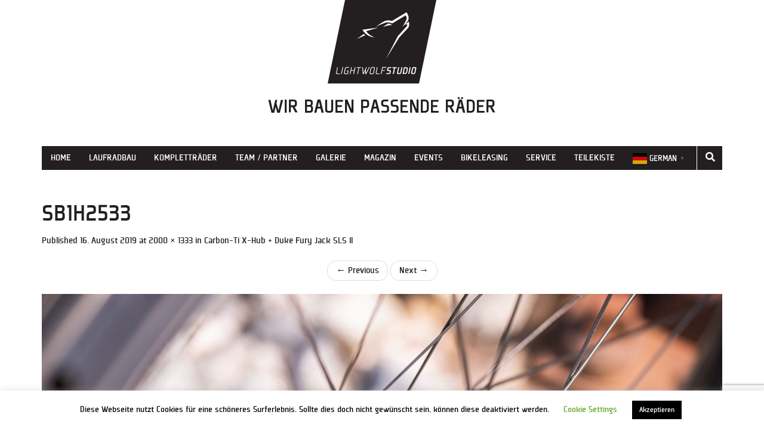

--- FILE ---
content_type: text/html; charset=utf-8
request_url: https://www.google.com/recaptcha/api2/anchor?ar=1&k=6Le-gAUqAAAAAJDrIo9uPJ8mmbgqCMhc9EpmRLzR&co=aHR0cHM6Ly93d3cubGlnaHQtd29sZi5kZTo0NDM.&hl=en&v=PoyoqOPhxBO7pBk68S4YbpHZ&size=invisible&anchor-ms=20000&execute-ms=30000&cb=ks5n7xpd8e5v
body_size: 48955
content:
<!DOCTYPE HTML><html dir="ltr" lang="en"><head><meta http-equiv="Content-Type" content="text/html; charset=UTF-8">
<meta http-equiv="X-UA-Compatible" content="IE=edge">
<title>reCAPTCHA</title>
<style type="text/css">
/* cyrillic-ext */
@font-face {
  font-family: 'Roboto';
  font-style: normal;
  font-weight: 400;
  font-stretch: 100%;
  src: url(//fonts.gstatic.com/s/roboto/v48/KFO7CnqEu92Fr1ME7kSn66aGLdTylUAMa3GUBHMdazTgWw.woff2) format('woff2');
  unicode-range: U+0460-052F, U+1C80-1C8A, U+20B4, U+2DE0-2DFF, U+A640-A69F, U+FE2E-FE2F;
}
/* cyrillic */
@font-face {
  font-family: 'Roboto';
  font-style: normal;
  font-weight: 400;
  font-stretch: 100%;
  src: url(//fonts.gstatic.com/s/roboto/v48/KFO7CnqEu92Fr1ME7kSn66aGLdTylUAMa3iUBHMdazTgWw.woff2) format('woff2');
  unicode-range: U+0301, U+0400-045F, U+0490-0491, U+04B0-04B1, U+2116;
}
/* greek-ext */
@font-face {
  font-family: 'Roboto';
  font-style: normal;
  font-weight: 400;
  font-stretch: 100%;
  src: url(//fonts.gstatic.com/s/roboto/v48/KFO7CnqEu92Fr1ME7kSn66aGLdTylUAMa3CUBHMdazTgWw.woff2) format('woff2');
  unicode-range: U+1F00-1FFF;
}
/* greek */
@font-face {
  font-family: 'Roboto';
  font-style: normal;
  font-weight: 400;
  font-stretch: 100%;
  src: url(//fonts.gstatic.com/s/roboto/v48/KFO7CnqEu92Fr1ME7kSn66aGLdTylUAMa3-UBHMdazTgWw.woff2) format('woff2');
  unicode-range: U+0370-0377, U+037A-037F, U+0384-038A, U+038C, U+038E-03A1, U+03A3-03FF;
}
/* math */
@font-face {
  font-family: 'Roboto';
  font-style: normal;
  font-weight: 400;
  font-stretch: 100%;
  src: url(//fonts.gstatic.com/s/roboto/v48/KFO7CnqEu92Fr1ME7kSn66aGLdTylUAMawCUBHMdazTgWw.woff2) format('woff2');
  unicode-range: U+0302-0303, U+0305, U+0307-0308, U+0310, U+0312, U+0315, U+031A, U+0326-0327, U+032C, U+032F-0330, U+0332-0333, U+0338, U+033A, U+0346, U+034D, U+0391-03A1, U+03A3-03A9, U+03B1-03C9, U+03D1, U+03D5-03D6, U+03F0-03F1, U+03F4-03F5, U+2016-2017, U+2034-2038, U+203C, U+2040, U+2043, U+2047, U+2050, U+2057, U+205F, U+2070-2071, U+2074-208E, U+2090-209C, U+20D0-20DC, U+20E1, U+20E5-20EF, U+2100-2112, U+2114-2115, U+2117-2121, U+2123-214F, U+2190, U+2192, U+2194-21AE, U+21B0-21E5, U+21F1-21F2, U+21F4-2211, U+2213-2214, U+2216-22FF, U+2308-230B, U+2310, U+2319, U+231C-2321, U+2336-237A, U+237C, U+2395, U+239B-23B7, U+23D0, U+23DC-23E1, U+2474-2475, U+25AF, U+25B3, U+25B7, U+25BD, U+25C1, U+25CA, U+25CC, U+25FB, U+266D-266F, U+27C0-27FF, U+2900-2AFF, U+2B0E-2B11, U+2B30-2B4C, U+2BFE, U+3030, U+FF5B, U+FF5D, U+1D400-1D7FF, U+1EE00-1EEFF;
}
/* symbols */
@font-face {
  font-family: 'Roboto';
  font-style: normal;
  font-weight: 400;
  font-stretch: 100%;
  src: url(//fonts.gstatic.com/s/roboto/v48/KFO7CnqEu92Fr1ME7kSn66aGLdTylUAMaxKUBHMdazTgWw.woff2) format('woff2');
  unicode-range: U+0001-000C, U+000E-001F, U+007F-009F, U+20DD-20E0, U+20E2-20E4, U+2150-218F, U+2190, U+2192, U+2194-2199, U+21AF, U+21E6-21F0, U+21F3, U+2218-2219, U+2299, U+22C4-22C6, U+2300-243F, U+2440-244A, U+2460-24FF, U+25A0-27BF, U+2800-28FF, U+2921-2922, U+2981, U+29BF, U+29EB, U+2B00-2BFF, U+4DC0-4DFF, U+FFF9-FFFB, U+10140-1018E, U+10190-1019C, U+101A0, U+101D0-101FD, U+102E0-102FB, U+10E60-10E7E, U+1D2C0-1D2D3, U+1D2E0-1D37F, U+1F000-1F0FF, U+1F100-1F1AD, U+1F1E6-1F1FF, U+1F30D-1F30F, U+1F315, U+1F31C, U+1F31E, U+1F320-1F32C, U+1F336, U+1F378, U+1F37D, U+1F382, U+1F393-1F39F, U+1F3A7-1F3A8, U+1F3AC-1F3AF, U+1F3C2, U+1F3C4-1F3C6, U+1F3CA-1F3CE, U+1F3D4-1F3E0, U+1F3ED, U+1F3F1-1F3F3, U+1F3F5-1F3F7, U+1F408, U+1F415, U+1F41F, U+1F426, U+1F43F, U+1F441-1F442, U+1F444, U+1F446-1F449, U+1F44C-1F44E, U+1F453, U+1F46A, U+1F47D, U+1F4A3, U+1F4B0, U+1F4B3, U+1F4B9, U+1F4BB, U+1F4BF, U+1F4C8-1F4CB, U+1F4D6, U+1F4DA, U+1F4DF, U+1F4E3-1F4E6, U+1F4EA-1F4ED, U+1F4F7, U+1F4F9-1F4FB, U+1F4FD-1F4FE, U+1F503, U+1F507-1F50B, U+1F50D, U+1F512-1F513, U+1F53E-1F54A, U+1F54F-1F5FA, U+1F610, U+1F650-1F67F, U+1F687, U+1F68D, U+1F691, U+1F694, U+1F698, U+1F6AD, U+1F6B2, U+1F6B9-1F6BA, U+1F6BC, U+1F6C6-1F6CF, U+1F6D3-1F6D7, U+1F6E0-1F6EA, U+1F6F0-1F6F3, U+1F6F7-1F6FC, U+1F700-1F7FF, U+1F800-1F80B, U+1F810-1F847, U+1F850-1F859, U+1F860-1F887, U+1F890-1F8AD, U+1F8B0-1F8BB, U+1F8C0-1F8C1, U+1F900-1F90B, U+1F93B, U+1F946, U+1F984, U+1F996, U+1F9E9, U+1FA00-1FA6F, U+1FA70-1FA7C, U+1FA80-1FA89, U+1FA8F-1FAC6, U+1FACE-1FADC, U+1FADF-1FAE9, U+1FAF0-1FAF8, U+1FB00-1FBFF;
}
/* vietnamese */
@font-face {
  font-family: 'Roboto';
  font-style: normal;
  font-weight: 400;
  font-stretch: 100%;
  src: url(//fonts.gstatic.com/s/roboto/v48/KFO7CnqEu92Fr1ME7kSn66aGLdTylUAMa3OUBHMdazTgWw.woff2) format('woff2');
  unicode-range: U+0102-0103, U+0110-0111, U+0128-0129, U+0168-0169, U+01A0-01A1, U+01AF-01B0, U+0300-0301, U+0303-0304, U+0308-0309, U+0323, U+0329, U+1EA0-1EF9, U+20AB;
}
/* latin-ext */
@font-face {
  font-family: 'Roboto';
  font-style: normal;
  font-weight: 400;
  font-stretch: 100%;
  src: url(//fonts.gstatic.com/s/roboto/v48/KFO7CnqEu92Fr1ME7kSn66aGLdTylUAMa3KUBHMdazTgWw.woff2) format('woff2');
  unicode-range: U+0100-02BA, U+02BD-02C5, U+02C7-02CC, U+02CE-02D7, U+02DD-02FF, U+0304, U+0308, U+0329, U+1D00-1DBF, U+1E00-1E9F, U+1EF2-1EFF, U+2020, U+20A0-20AB, U+20AD-20C0, U+2113, U+2C60-2C7F, U+A720-A7FF;
}
/* latin */
@font-face {
  font-family: 'Roboto';
  font-style: normal;
  font-weight: 400;
  font-stretch: 100%;
  src: url(//fonts.gstatic.com/s/roboto/v48/KFO7CnqEu92Fr1ME7kSn66aGLdTylUAMa3yUBHMdazQ.woff2) format('woff2');
  unicode-range: U+0000-00FF, U+0131, U+0152-0153, U+02BB-02BC, U+02C6, U+02DA, U+02DC, U+0304, U+0308, U+0329, U+2000-206F, U+20AC, U+2122, U+2191, U+2193, U+2212, U+2215, U+FEFF, U+FFFD;
}
/* cyrillic-ext */
@font-face {
  font-family: 'Roboto';
  font-style: normal;
  font-weight: 500;
  font-stretch: 100%;
  src: url(//fonts.gstatic.com/s/roboto/v48/KFO7CnqEu92Fr1ME7kSn66aGLdTylUAMa3GUBHMdazTgWw.woff2) format('woff2');
  unicode-range: U+0460-052F, U+1C80-1C8A, U+20B4, U+2DE0-2DFF, U+A640-A69F, U+FE2E-FE2F;
}
/* cyrillic */
@font-face {
  font-family: 'Roboto';
  font-style: normal;
  font-weight: 500;
  font-stretch: 100%;
  src: url(//fonts.gstatic.com/s/roboto/v48/KFO7CnqEu92Fr1ME7kSn66aGLdTylUAMa3iUBHMdazTgWw.woff2) format('woff2');
  unicode-range: U+0301, U+0400-045F, U+0490-0491, U+04B0-04B1, U+2116;
}
/* greek-ext */
@font-face {
  font-family: 'Roboto';
  font-style: normal;
  font-weight: 500;
  font-stretch: 100%;
  src: url(//fonts.gstatic.com/s/roboto/v48/KFO7CnqEu92Fr1ME7kSn66aGLdTylUAMa3CUBHMdazTgWw.woff2) format('woff2');
  unicode-range: U+1F00-1FFF;
}
/* greek */
@font-face {
  font-family: 'Roboto';
  font-style: normal;
  font-weight: 500;
  font-stretch: 100%;
  src: url(//fonts.gstatic.com/s/roboto/v48/KFO7CnqEu92Fr1ME7kSn66aGLdTylUAMa3-UBHMdazTgWw.woff2) format('woff2');
  unicode-range: U+0370-0377, U+037A-037F, U+0384-038A, U+038C, U+038E-03A1, U+03A3-03FF;
}
/* math */
@font-face {
  font-family: 'Roboto';
  font-style: normal;
  font-weight: 500;
  font-stretch: 100%;
  src: url(//fonts.gstatic.com/s/roboto/v48/KFO7CnqEu92Fr1ME7kSn66aGLdTylUAMawCUBHMdazTgWw.woff2) format('woff2');
  unicode-range: U+0302-0303, U+0305, U+0307-0308, U+0310, U+0312, U+0315, U+031A, U+0326-0327, U+032C, U+032F-0330, U+0332-0333, U+0338, U+033A, U+0346, U+034D, U+0391-03A1, U+03A3-03A9, U+03B1-03C9, U+03D1, U+03D5-03D6, U+03F0-03F1, U+03F4-03F5, U+2016-2017, U+2034-2038, U+203C, U+2040, U+2043, U+2047, U+2050, U+2057, U+205F, U+2070-2071, U+2074-208E, U+2090-209C, U+20D0-20DC, U+20E1, U+20E5-20EF, U+2100-2112, U+2114-2115, U+2117-2121, U+2123-214F, U+2190, U+2192, U+2194-21AE, U+21B0-21E5, U+21F1-21F2, U+21F4-2211, U+2213-2214, U+2216-22FF, U+2308-230B, U+2310, U+2319, U+231C-2321, U+2336-237A, U+237C, U+2395, U+239B-23B7, U+23D0, U+23DC-23E1, U+2474-2475, U+25AF, U+25B3, U+25B7, U+25BD, U+25C1, U+25CA, U+25CC, U+25FB, U+266D-266F, U+27C0-27FF, U+2900-2AFF, U+2B0E-2B11, U+2B30-2B4C, U+2BFE, U+3030, U+FF5B, U+FF5D, U+1D400-1D7FF, U+1EE00-1EEFF;
}
/* symbols */
@font-face {
  font-family: 'Roboto';
  font-style: normal;
  font-weight: 500;
  font-stretch: 100%;
  src: url(//fonts.gstatic.com/s/roboto/v48/KFO7CnqEu92Fr1ME7kSn66aGLdTylUAMaxKUBHMdazTgWw.woff2) format('woff2');
  unicode-range: U+0001-000C, U+000E-001F, U+007F-009F, U+20DD-20E0, U+20E2-20E4, U+2150-218F, U+2190, U+2192, U+2194-2199, U+21AF, U+21E6-21F0, U+21F3, U+2218-2219, U+2299, U+22C4-22C6, U+2300-243F, U+2440-244A, U+2460-24FF, U+25A0-27BF, U+2800-28FF, U+2921-2922, U+2981, U+29BF, U+29EB, U+2B00-2BFF, U+4DC0-4DFF, U+FFF9-FFFB, U+10140-1018E, U+10190-1019C, U+101A0, U+101D0-101FD, U+102E0-102FB, U+10E60-10E7E, U+1D2C0-1D2D3, U+1D2E0-1D37F, U+1F000-1F0FF, U+1F100-1F1AD, U+1F1E6-1F1FF, U+1F30D-1F30F, U+1F315, U+1F31C, U+1F31E, U+1F320-1F32C, U+1F336, U+1F378, U+1F37D, U+1F382, U+1F393-1F39F, U+1F3A7-1F3A8, U+1F3AC-1F3AF, U+1F3C2, U+1F3C4-1F3C6, U+1F3CA-1F3CE, U+1F3D4-1F3E0, U+1F3ED, U+1F3F1-1F3F3, U+1F3F5-1F3F7, U+1F408, U+1F415, U+1F41F, U+1F426, U+1F43F, U+1F441-1F442, U+1F444, U+1F446-1F449, U+1F44C-1F44E, U+1F453, U+1F46A, U+1F47D, U+1F4A3, U+1F4B0, U+1F4B3, U+1F4B9, U+1F4BB, U+1F4BF, U+1F4C8-1F4CB, U+1F4D6, U+1F4DA, U+1F4DF, U+1F4E3-1F4E6, U+1F4EA-1F4ED, U+1F4F7, U+1F4F9-1F4FB, U+1F4FD-1F4FE, U+1F503, U+1F507-1F50B, U+1F50D, U+1F512-1F513, U+1F53E-1F54A, U+1F54F-1F5FA, U+1F610, U+1F650-1F67F, U+1F687, U+1F68D, U+1F691, U+1F694, U+1F698, U+1F6AD, U+1F6B2, U+1F6B9-1F6BA, U+1F6BC, U+1F6C6-1F6CF, U+1F6D3-1F6D7, U+1F6E0-1F6EA, U+1F6F0-1F6F3, U+1F6F7-1F6FC, U+1F700-1F7FF, U+1F800-1F80B, U+1F810-1F847, U+1F850-1F859, U+1F860-1F887, U+1F890-1F8AD, U+1F8B0-1F8BB, U+1F8C0-1F8C1, U+1F900-1F90B, U+1F93B, U+1F946, U+1F984, U+1F996, U+1F9E9, U+1FA00-1FA6F, U+1FA70-1FA7C, U+1FA80-1FA89, U+1FA8F-1FAC6, U+1FACE-1FADC, U+1FADF-1FAE9, U+1FAF0-1FAF8, U+1FB00-1FBFF;
}
/* vietnamese */
@font-face {
  font-family: 'Roboto';
  font-style: normal;
  font-weight: 500;
  font-stretch: 100%;
  src: url(//fonts.gstatic.com/s/roboto/v48/KFO7CnqEu92Fr1ME7kSn66aGLdTylUAMa3OUBHMdazTgWw.woff2) format('woff2');
  unicode-range: U+0102-0103, U+0110-0111, U+0128-0129, U+0168-0169, U+01A0-01A1, U+01AF-01B0, U+0300-0301, U+0303-0304, U+0308-0309, U+0323, U+0329, U+1EA0-1EF9, U+20AB;
}
/* latin-ext */
@font-face {
  font-family: 'Roboto';
  font-style: normal;
  font-weight: 500;
  font-stretch: 100%;
  src: url(//fonts.gstatic.com/s/roboto/v48/KFO7CnqEu92Fr1ME7kSn66aGLdTylUAMa3KUBHMdazTgWw.woff2) format('woff2');
  unicode-range: U+0100-02BA, U+02BD-02C5, U+02C7-02CC, U+02CE-02D7, U+02DD-02FF, U+0304, U+0308, U+0329, U+1D00-1DBF, U+1E00-1E9F, U+1EF2-1EFF, U+2020, U+20A0-20AB, U+20AD-20C0, U+2113, U+2C60-2C7F, U+A720-A7FF;
}
/* latin */
@font-face {
  font-family: 'Roboto';
  font-style: normal;
  font-weight: 500;
  font-stretch: 100%;
  src: url(//fonts.gstatic.com/s/roboto/v48/KFO7CnqEu92Fr1ME7kSn66aGLdTylUAMa3yUBHMdazQ.woff2) format('woff2');
  unicode-range: U+0000-00FF, U+0131, U+0152-0153, U+02BB-02BC, U+02C6, U+02DA, U+02DC, U+0304, U+0308, U+0329, U+2000-206F, U+20AC, U+2122, U+2191, U+2193, U+2212, U+2215, U+FEFF, U+FFFD;
}
/* cyrillic-ext */
@font-face {
  font-family: 'Roboto';
  font-style: normal;
  font-weight: 900;
  font-stretch: 100%;
  src: url(//fonts.gstatic.com/s/roboto/v48/KFO7CnqEu92Fr1ME7kSn66aGLdTylUAMa3GUBHMdazTgWw.woff2) format('woff2');
  unicode-range: U+0460-052F, U+1C80-1C8A, U+20B4, U+2DE0-2DFF, U+A640-A69F, U+FE2E-FE2F;
}
/* cyrillic */
@font-face {
  font-family: 'Roboto';
  font-style: normal;
  font-weight: 900;
  font-stretch: 100%;
  src: url(//fonts.gstatic.com/s/roboto/v48/KFO7CnqEu92Fr1ME7kSn66aGLdTylUAMa3iUBHMdazTgWw.woff2) format('woff2');
  unicode-range: U+0301, U+0400-045F, U+0490-0491, U+04B0-04B1, U+2116;
}
/* greek-ext */
@font-face {
  font-family: 'Roboto';
  font-style: normal;
  font-weight: 900;
  font-stretch: 100%;
  src: url(//fonts.gstatic.com/s/roboto/v48/KFO7CnqEu92Fr1ME7kSn66aGLdTylUAMa3CUBHMdazTgWw.woff2) format('woff2');
  unicode-range: U+1F00-1FFF;
}
/* greek */
@font-face {
  font-family: 'Roboto';
  font-style: normal;
  font-weight: 900;
  font-stretch: 100%;
  src: url(//fonts.gstatic.com/s/roboto/v48/KFO7CnqEu92Fr1ME7kSn66aGLdTylUAMa3-UBHMdazTgWw.woff2) format('woff2');
  unicode-range: U+0370-0377, U+037A-037F, U+0384-038A, U+038C, U+038E-03A1, U+03A3-03FF;
}
/* math */
@font-face {
  font-family: 'Roboto';
  font-style: normal;
  font-weight: 900;
  font-stretch: 100%;
  src: url(//fonts.gstatic.com/s/roboto/v48/KFO7CnqEu92Fr1ME7kSn66aGLdTylUAMawCUBHMdazTgWw.woff2) format('woff2');
  unicode-range: U+0302-0303, U+0305, U+0307-0308, U+0310, U+0312, U+0315, U+031A, U+0326-0327, U+032C, U+032F-0330, U+0332-0333, U+0338, U+033A, U+0346, U+034D, U+0391-03A1, U+03A3-03A9, U+03B1-03C9, U+03D1, U+03D5-03D6, U+03F0-03F1, U+03F4-03F5, U+2016-2017, U+2034-2038, U+203C, U+2040, U+2043, U+2047, U+2050, U+2057, U+205F, U+2070-2071, U+2074-208E, U+2090-209C, U+20D0-20DC, U+20E1, U+20E5-20EF, U+2100-2112, U+2114-2115, U+2117-2121, U+2123-214F, U+2190, U+2192, U+2194-21AE, U+21B0-21E5, U+21F1-21F2, U+21F4-2211, U+2213-2214, U+2216-22FF, U+2308-230B, U+2310, U+2319, U+231C-2321, U+2336-237A, U+237C, U+2395, U+239B-23B7, U+23D0, U+23DC-23E1, U+2474-2475, U+25AF, U+25B3, U+25B7, U+25BD, U+25C1, U+25CA, U+25CC, U+25FB, U+266D-266F, U+27C0-27FF, U+2900-2AFF, U+2B0E-2B11, U+2B30-2B4C, U+2BFE, U+3030, U+FF5B, U+FF5D, U+1D400-1D7FF, U+1EE00-1EEFF;
}
/* symbols */
@font-face {
  font-family: 'Roboto';
  font-style: normal;
  font-weight: 900;
  font-stretch: 100%;
  src: url(//fonts.gstatic.com/s/roboto/v48/KFO7CnqEu92Fr1ME7kSn66aGLdTylUAMaxKUBHMdazTgWw.woff2) format('woff2');
  unicode-range: U+0001-000C, U+000E-001F, U+007F-009F, U+20DD-20E0, U+20E2-20E4, U+2150-218F, U+2190, U+2192, U+2194-2199, U+21AF, U+21E6-21F0, U+21F3, U+2218-2219, U+2299, U+22C4-22C6, U+2300-243F, U+2440-244A, U+2460-24FF, U+25A0-27BF, U+2800-28FF, U+2921-2922, U+2981, U+29BF, U+29EB, U+2B00-2BFF, U+4DC0-4DFF, U+FFF9-FFFB, U+10140-1018E, U+10190-1019C, U+101A0, U+101D0-101FD, U+102E0-102FB, U+10E60-10E7E, U+1D2C0-1D2D3, U+1D2E0-1D37F, U+1F000-1F0FF, U+1F100-1F1AD, U+1F1E6-1F1FF, U+1F30D-1F30F, U+1F315, U+1F31C, U+1F31E, U+1F320-1F32C, U+1F336, U+1F378, U+1F37D, U+1F382, U+1F393-1F39F, U+1F3A7-1F3A8, U+1F3AC-1F3AF, U+1F3C2, U+1F3C4-1F3C6, U+1F3CA-1F3CE, U+1F3D4-1F3E0, U+1F3ED, U+1F3F1-1F3F3, U+1F3F5-1F3F7, U+1F408, U+1F415, U+1F41F, U+1F426, U+1F43F, U+1F441-1F442, U+1F444, U+1F446-1F449, U+1F44C-1F44E, U+1F453, U+1F46A, U+1F47D, U+1F4A3, U+1F4B0, U+1F4B3, U+1F4B9, U+1F4BB, U+1F4BF, U+1F4C8-1F4CB, U+1F4D6, U+1F4DA, U+1F4DF, U+1F4E3-1F4E6, U+1F4EA-1F4ED, U+1F4F7, U+1F4F9-1F4FB, U+1F4FD-1F4FE, U+1F503, U+1F507-1F50B, U+1F50D, U+1F512-1F513, U+1F53E-1F54A, U+1F54F-1F5FA, U+1F610, U+1F650-1F67F, U+1F687, U+1F68D, U+1F691, U+1F694, U+1F698, U+1F6AD, U+1F6B2, U+1F6B9-1F6BA, U+1F6BC, U+1F6C6-1F6CF, U+1F6D3-1F6D7, U+1F6E0-1F6EA, U+1F6F0-1F6F3, U+1F6F7-1F6FC, U+1F700-1F7FF, U+1F800-1F80B, U+1F810-1F847, U+1F850-1F859, U+1F860-1F887, U+1F890-1F8AD, U+1F8B0-1F8BB, U+1F8C0-1F8C1, U+1F900-1F90B, U+1F93B, U+1F946, U+1F984, U+1F996, U+1F9E9, U+1FA00-1FA6F, U+1FA70-1FA7C, U+1FA80-1FA89, U+1FA8F-1FAC6, U+1FACE-1FADC, U+1FADF-1FAE9, U+1FAF0-1FAF8, U+1FB00-1FBFF;
}
/* vietnamese */
@font-face {
  font-family: 'Roboto';
  font-style: normal;
  font-weight: 900;
  font-stretch: 100%;
  src: url(//fonts.gstatic.com/s/roboto/v48/KFO7CnqEu92Fr1ME7kSn66aGLdTylUAMa3OUBHMdazTgWw.woff2) format('woff2');
  unicode-range: U+0102-0103, U+0110-0111, U+0128-0129, U+0168-0169, U+01A0-01A1, U+01AF-01B0, U+0300-0301, U+0303-0304, U+0308-0309, U+0323, U+0329, U+1EA0-1EF9, U+20AB;
}
/* latin-ext */
@font-face {
  font-family: 'Roboto';
  font-style: normal;
  font-weight: 900;
  font-stretch: 100%;
  src: url(//fonts.gstatic.com/s/roboto/v48/KFO7CnqEu92Fr1ME7kSn66aGLdTylUAMa3KUBHMdazTgWw.woff2) format('woff2');
  unicode-range: U+0100-02BA, U+02BD-02C5, U+02C7-02CC, U+02CE-02D7, U+02DD-02FF, U+0304, U+0308, U+0329, U+1D00-1DBF, U+1E00-1E9F, U+1EF2-1EFF, U+2020, U+20A0-20AB, U+20AD-20C0, U+2113, U+2C60-2C7F, U+A720-A7FF;
}
/* latin */
@font-face {
  font-family: 'Roboto';
  font-style: normal;
  font-weight: 900;
  font-stretch: 100%;
  src: url(//fonts.gstatic.com/s/roboto/v48/KFO7CnqEu92Fr1ME7kSn66aGLdTylUAMa3yUBHMdazQ.woff2) format('woff2');
  unicode-range: U+0000-00FF, U+0131, U+0152-0153, U+02BB-02BC, U+02C6, U+02DA, U+02DC, U+0304, U+0308, U+0329, U+2000-206F, U+20AC, U+2122, U+2191, U+2193, U+2212, U+2215, U+FEFF, U+FFFD;
}

</style>
<link rel="stylesheet" type="text/css" href="https://www.gstatic.com/recaptcha/releases/PoyoqOPhxBO7pBk68S4YbpHZ/styles__ltr.css">
<script nonce="A48mC2ADHH-ncxnvu7in4A" type="text/javascript">window['__recaptcha_api'] = 'https://www.google.com/recaptcha/api2/';</script>
<script type="text/javascript" src="https://www.gstatic.com/recaptcha/releases/PoyoqOPhxBO7pBk68S4YbpHZ/recaptcha__en.js" nonce="A48mC2ADHH-ncxnvu7in4A">
      
    </script></head>
<body><div id="rc-anchor-alert" class="rc-anchor-alert"></div>
<input type="hidden" id="recaptcha-token" value="[base64]">
<script type="text/javascript" nonce="A48mC2ADHH-ncxnvu7in4A">
      recaptcha.anchor.Main.init("[\x22ainput\x22,[\x22bgdata\x22,\x22\x22,\[base64]/[base64]/[base64]/ZyhXLGgpOnEoW04sMjEsbF0sVywwKSxoKSxmYWxzZSxmYWxzZSl9Y2F0Y2goayl7RygzNTgsVyk/[base64]/[base64]/[base64]/[base64]/[base64]/[base64]/[base64]/bmV3IEJbT10oRFswXSk6dz09Mj9uZXcgQltPXShEWzBdLERbMV0pOnc9PTM/bmV3IEJbT10oRFswXSxEWzFdLERbMl0pOnc9PTQ/[base64]/[base64]/[base64]/[base64]/[base64]\\u003d\x22,\[base64]\\u003d\x22,\[base64]/woPDn8OpwoQnwpnDosKhwrbCicKIVT4OwrzChlHDi1AiwqvCisKZwpY/CsKjw5dcH8KQwrMMPcKFwqDCpcKRZsOkFcKTw6PCnUrDhcKNw6onV8ORKsK/R8O4w6nCrcOiPcOyYyrDsCQsw4VPw6LDqMOeAcO4EMOrOMOKH0ksRQPCkwjCm8KVOxpew6cLw4nDlUNZHxLCviFcZsOLCMO7w4nDqsO+wqnCtATCgHTDil9Lw4fCtifCpsOIwp3DkiLDtcKlwpdUw6lvw60Pw6oqOR/CmAfDtV09w4HCiypcG8OMwp0Ewo5pAMKVw7zCnMOCMMKtwrjDgjnCijTCrwLDhsKzEhE+wqlAbWIOwoXDrGoRJi/[base64]/WCXCo8KnwoIbwqB3wqrCg8KYw5rDimVzazB8w6JFG08FRCPDlsKwwqt4aFNWc0MLwr3CnEXDk3zDlg3Ctj/[base64]/[base64]/DusOQw5IfJVnDgcOpQBFLC8KLw6fDrcKhw4vCncOdwqnDs8KCw4jCg3swSsK7wpFoS2YOwr/[base64]/[base64]/[base64]/DgcOPwpkTw4Qgw6ALwpzDgMKNb8OCPsOTwq5GwqfCr17Cu8OjEHpVZMO7M8KYdlQQe0LCgcOYcsKcw6ozE8KFwqFGwrV8wr5zR8KuwqfCnMOZw7MUMMKoJsOwczrDmcK/wpHDssKVwrvCrF5oKsKdw6XCml05w7DDocOnScOOwr/CnMORZFtlw7bDkhkhwqbCosKwWzMwcsO/VBjDtsOHwpvDvB9ULsK6J2HDn8KXLwRiYsOUZE9jw6TCum8xwoY0d3jDlcKuw7XDjMODw77DocOlWcO/w7TCnsKvYsORw5fDrcKhwqfDiWcJNcOoworDvsOtw6UAEBwhZsORw6XDvkVzw7Zdw4DDtldXwq3DkybCvsKew7vClcOjw4TClcKPU8OFOcKncsOpw5Rwwq9Ow4J1w5/Cl8Owwo0AUMK0ZUfClT3CtDnDlcKaw53CiXTCv8KJVz5qZAvClh3Dr8OKIcKWQnvCu8KYI1QvWsOcU1rCpMKRFsO0w6hNTzsfwr/[base64]/[base64]/[base64]/HQETwovDvXsrw57CiMKiCcOrwrcZVsOMUsK9w48HwrLCpcOAwrzDp0PDuwXDvHfCgUvChMKYCG7DucKZw500aUHDozLCvWDDkAnDo14nwobClsOiBnhEw5ICw6/DocOlwq0VNcKlX8K/w4w5wrtYU8Onw7nCtsOQwoMeZMOfHB/CsirCkMKrX2zDjzl/WcKIwpoCw7TDmcOVGCfDuzglHMOVCsOlIC0Ew5IVB8O6AcOCacO9woF/w7t3YMO9wpcfLDEpwrplQMK5wrVTw6V1w4PCoGdyD8Ogwpwfw6ozw4fCsMO7wq7CqcOrZ8KJXEYlw49iS8OAwo7ClSnCtcKpwoDCh8K5UA/[base64]/w4UHwqbDqMKiwrY+eyDCgiHDpsOZw41Nwph3wovCjnl6K8O9OxVHwoHDpVXDucO7w5Ntw6XClcOkAhxZXsOmwqvDgMKbBcOBw4d7w44Ew5ljE8K1w6fCgMKJwpfCucOMwrlzUMORFTvDhQAwwpcAw4hyIcKRLCRbHC/CvMKObD1UHD0kwq8cw5zCqTnCnk9Rwok5PsO3asK3w4JDQ8KBNW84w5jDhcKPWcKmwrrDqGcHG8OTw6fDmcO7Vi7DkMOMcsOmw4HDg8KwLMO6VcOHwofDlGtfw4IEwpLCumFJWMKcSitaw7HCtTXChMOwdMOIB8OPw7/ChcOzaMKtwqPDnsODwo9MdmEgwq/CscK/w4ZkYcOSd8KWwptzZcKtwqN6w6LCu8KqU8KLw7fDiMKTImLDmC/DtMKOwqLCncKLd0lYNcOYcMOJwoMIwqc8A28qKg9hwpDCrFTCtcKFQjDDk1nCsFwpdGDDuig7IMKSeMKHT0jCn27DlsKQwot7woENJF7CksK1w4pZLHTCvwDDkE1/asOPwoHChh9Zw4XDmsKTAFxqw6DCqsOBFg7DvTdWw4p8RsORacOCw7bChUXCqsK2w7nCh8KjwoxaSMOiwqjCqBkOw4/DoMOZXA3DgEo9JH/CiXDDn8Kfw4ZiD2XDu0jDk8OrwqI3wrjDg2LDtSopwpXChADDhsO/OUF/AWzCnCXDgMOAwpLChcKIRlXChXfDoMOma8Osw6HCsR5Qw6E/I8OMTU1wbcOCwog7wrLCi0wBY8KpWElew6PDnMKywqDDhMKpwp3CpcKtw7MmIcOiwrJuwprCisKoBGkjw7XDqMKxwqPCrcKTb8Kpw5FPMFh9wpsmw79MfV8lw6d5GMKvwo9ROULDmlxkT17CqcK/w6TDuMO/w7pfOWvCrCvClWDDg8ONDHLCvAjDqMO5w7B+w7jDusKydMKhwpY+GzNawofDp8KGYTpWIcOcIMKtJVHDiMOdwpxjTcKiGS8/[base64]/CmMO3CMOWXlMqWCzDrcOtAScEeR4BBsKdA3jCmcOHD8K9MsOFw6PCn8O6fWHDsWhNwqzDq8K5w6rDlsKGaAXDq0bCj8OHwp5AMAXCl8OSw4XCg8KcJ8OWw5ojNkjCr2FWNhTDnMOgIB3DvUPDiQpcw6RoWSDClmIow5rDsgYtwrHCvMOKw5vCiA/Do8K0w48AwrzDm8Ohw4ATw6dXwrbDtBzCl8ObGXEIWcKKSFAoEsOVw4LCosKBw7/Dm8OBw4/Ch8O8STvDgsKYwpHDt8OfYm8hw5YlFAhFZsKeCMO5GsKkwqMKw6tVCBELw4rDplFZwqkyw6vCqzMUwpXCm8ObwpbCpztiLixjUBHClMOMLAMdwoR0CcOJw553VcOJLcK5w5fDuznDosOAw6TCrzJWwoXDpljCrcK6fMKuw7bCihN/w6FINMO9w6ByLUvCoUtlS8OmwrjDrsO0w7TCkgVSwoQkJyfDhVPCqC7DtsO1fhkZwqTDl8O2w4/CvcKDwrLCrcOYXCLCssKFwoLDrFIkw6bCqSTDv8KxS8KjwpfDkcO1UyHDolrCrcKXJsKNwo/CmE5Tw7rCmMOYw61yAsKLOlLCtMK/[base64]/CrCXCiEd6wpEBw7nCtXxPUTsZwrDCuMKeMcKeImHCkUnDnMKAw4HDhnxcEcK1VnLDjVnDrcOzwqNDSTHCq8KATBkfMTvDmMOEw5wzw6vDksOFw4jCqcOzwq/[base64]/ZcO1w7cqeMORwq3CrRItw6XCl8ODOw7DrBLCvcKow5TDrR3Drm0sTcKIGALDjTrCmsOYw4ZAQcK/bCMUbMKJw4rCnwjDl8KdJsOaw4XDlcKjw5o/UB/Ck13DmB4xwr1+worCksO7w7jCgsKxw4zCuiZbasKPUkcEb07Dp1UqwrXDg0/[base64]/DrcOMSCBew7t+w6V9w6ZIw6DCm8O1IMOow6zDtMOsVQ4Swpclw6IDcsOaHS1TwpNXwo3CoMOPZx51L8OIw67ChMOGwqDCmD0nGsOnNsKAQAdmfU3CvXsaw57DgMO3wrPCosKdw5fDmsK0wqJvwpDDtDQBwqIhSgtHXMO/[base64]/w7UrwoMpw4dbecOvw5LCtl7DgMOQw53ClsKfw7PClsKGw4nCqcO0w6jCgjFLTFNuX8K/w5Q2PmrCiS7DoHHClsKDKcO7w7sIV8OyKcKlbcK4VktQdMOIAllbMTrCv3jDihZqcMK+w4TDnsKtw4ouFi/Dq3ZqwobDoj/CoVR4wqbDkMKkEznDsk7CssOeA2vDjF/Cm8O2FMOZfcOow5jDqcKfwpsSw4HCqMOXaQHCtz7CmGTCkld+w6vDsWYwZSknBMOVZ8KRw5fDksKPGMKQwokjd8OEw6TDkMOQw4LDocK9wpvCjQLCghDDqmhiPXDDujXCmC7Cj8O1NMKeUE8nICvCm8OSKkrDqMOmw5/Dt8O1GRkIwrjDiFDDtsKhw7NUw7s3CMKJZMK6dsOrNCnDn3DDosOUJmZDw7B1wp1YwrDDiHQ7aG4hPcKtwrJmYBbDnsKGAcOlRMKZw65tw7zDgQDCh0DCuBzDnsKFfsKFB2g6BzxdcMKyF8O7FMOEOG4vw7LCq2nDv8O3XcKKwrTCjcOswqhSb8KiwoDDoQPCpMKVw7/[base64]/G8Ovwr9edcOKOhBwasOQw7XCm8KlwoF9w70zYmzCnQzDpsKJwrjDpcO/cCx/[base64]/Ck8KSaG8uUsK5wq8IEzXCj8KMw47CosOJVMO3wpNpUBsREAnCtnvDgcOvTsKLWVrCnlRZSsKrwppEw6hdwoDDo8OxwpfCrsOBXsOkQkrDssOmwq/DuEE8wrEecMKFw4BfUMOXOXLDjnTCu3UMVsKQKnTDgsKcw6nCqXHConnClsKFezJiwq7Cn3/DmBrCqWNtPMOUG8OtN3nCpMKNworDnsO5ZjbCujYWGcO7SMO7wo4nwq/ClcO6GcKVw5LCvxXCvQ/CuGcuQMKAWHAYw53Cq18UT8Okw6XCjXDDvH9PwqVuw74fEV/Ds23Dlk7DoVTCi1/DjQzCk8OwwpALw5Fdw57Cr0dvwotiwpHCk1fCnsKbw4nDuMOvb8Ozwqc+Ph50wr/CtMOYw5tpw6vCvMKLFzHDrhfDjxbChcO5cMOEw4low7BBwrBow4gew4QWw7DDlMKvc8OywrbDgcK+a8OqSMKibcKDBcOhwpLCtVk8w5sawqELwrrDikbDgULCvgrDgTbDrg7Cny03fkcUw4DCoBHDh8KcDig/JQPDrcK+bgjDgwDDsC/Ck8Kuw5PCpcKxKX7DhA4/wqo9w7gRwoljwqBRdcKOFl9AAU7DucK/w6p/w4N2CMOMw7Vqw7fDqmnCv8KVcsOFw4XCh8K2H8KOw4nCpMOecMOYa8OMw7TDvMOHw5kaw6kPwpnDmlQ9wo7CoTbDqcKjwpZSw5DCosOqdCzCu8O3BlDCml/CucOVSRfCtMO8wovDkVsqwoVMw79DbMKKBldZQi0Bw6tfw6DDtRkDZ8OWDsK9SsOvwqHClMKLAgzChsO7KsKJFcK4w6IXw61gw6/CrcOzw7AMwovCgMOPw7g2wr7CsRHDpW8Owodpw5Faw6vDvDFZRMKlwq3DtcOqH3MNWsKuw4xxw4HCmVcRwpbDu8OswpPCtMK7wo7CpcKeCsKHwp1FwoQBwqBBw4vCjB04w6/CpSvDnk7CoxVyTcO2wp1CwporDMOGwpDDksOCThXCiHwraw7CucKGO8KTwrLCihfCqyJJJsKbw7c+w7hqGnc/w7zCn8ONacOwT8OswrFvwqjCuj3Cl8Kqey/[base64]/DtsOBa8OdacOAXUfCh0HCtcOuXxhiI3oMw5JsN1jDjcK0BMK5woLDp3TCr8OYw4XDk8KOw4/[base64]/Dr8KhwowNH2sNbEHCjsK9w6U0fsOkHHXDjsKAdl7CjcKow6Z6ZsK7HsKKX8KYOcOVwoAZwpPCpi4OwqYFw5/Chg5YwozDtH9ZwobDvX0EKsOCwrd2w53Dl0rClh43w6fCksOHw6PDhsOfw4BBRlZCDR7CtBJrCsKib1HCm8K/fRkrfMOVw7dCBAlgLMOqw73DshjDtMK1ScOHbcKBPsK/[base64]/[base64]/Dp8KxC0Q0wo/DqsOyZcOWwozDtTfDgE8cXsKiwqfDvMORYsKUwrlrw4Y2GXXDtcO2Izc/[base64]/w5LDlsK5PBVdwozDr8Kyw74sVcOlw5jCkR7CtcO5w6QXw7zDvcKewrXDpMKHw77DgcKTw6t/w5XDl8ODZGEgbcKgwqbDosOAw7wnHTUcwot4fkPCn2rDisO6w5jCocKPfcKiaiPDnHAxwrYgw64Owr/Cg2fDscOFYG3DvnzDgsOjwqnDnhvCkRjClsOUw7xCFALDqTIIw6YZw5QlwodqEsO/Nx9sw4PCisKiw7PCkxnDkTbCpkHCmkPDoRp5fMO+AFdXEcKBwqHDvzY4w63CvDTDgMKhE8KRf3bDrMKww6zCmSTClxgnw7HClgIKVk5MwrlNM8OyHcKZw7vCkn3CsGHCtMKTXcKvFRxWax8Lw6rDqMKYw6nCpW5AWSrCiDMON8OtQjdOeT/[base64]/[base64]/DlGHDq8KrwqhjwrLCgQnDqSNcw5hobcKQw7DClhLDr8Kqwq3DvMOvw7sVO8OLwokgHcKkUcKoTsKiwojDnRdJw6N+XUc1KWZnQSrDlcKkLh7CssOZZMOwwqDCvB3Dk8KGLh8+HMO1Qj8RTsOFNxDCigIDNcK4w53Cr8K9PVbDtm3Dk8OXwobCmsKMRsK3w6/DoFjDocK+w6NQw4J3KQPCnTkbwoNTwq1sGBpuwpbCmcKHLcOkbQnDv1cmw5jDtsONw5jCv3BawrnCisKhTMK8LxICdjHDmVU0PsKgwp/[base64]/[base64]/IsOQf8KmQ8ORIMOew6E8fUrCt0bDucOgwqnDt8OYaMKDw73Dt8Krw5J7EcKXB8ONw5Q+wp1fw4IBwqhUw4nDgsOJw5/DtWNTR8KrfsKHwp5UwojCncKWw6o3YhVnwrvDrn1ZIC7Dn3xAGsObw657w47Dmg95wqLCv3fCjMOCw4nCvMOBw4rDo8KswoZkH8KABzvDtcOKF8OqJsKKwrABwpPDlnwEw7DDhEhww4PDklJRYRLDuErCqsOLwozDqcO0w5dqCSt/w7TCosK4O8KKw5tFwonDqsOLw6bDlMKHLsKlw4LCiFx+w6QCYFA3w6Qfc8OscwBlw7MJwqvCnnUfw4nDmsKCBTEwQSDDlS/[base64]/R2XDolnCukAoNATDvALCiMK5wqjCvMKKw65Ve8OMYcONw7TDpTjCrV3CvBPDozHCuUrCm8OXwqA/woxxwrJ7QSbCicKfwobDuMKmw4bCoX3DmMKGw4BOOQ0zwpk6w7UOSQLCrMOuw7Ypw4oiPA7Ct8KmYMKhNVMkwq9dJE3CmsKgwpbDo8OAX3bCkR/[base64]/DjMOLw6rCk1zDsMOoE23Cm8KkNMKIR8OmwpDDpy5oDMKVwpTDlcKPOcOHwo0rw5/CvTgjw4gZQMKhwo7CtMKvHsOzdznDg1s+KmNkEnrCpwbCksOuU1wbw6DDjX1xwqbCscKWw57CksOIKG3CjSvDqwrDkWx3O8OYLRcgwrPDjMOdDMOdK1IPTMKDw6oaw53CmsOmeMKxbF/DghHCuMOONMOyIcODw5kNw47CuTMiZ8Kiw6wPwrRjwolew75Qw585wobDicKPcXfDi1xeSn/CgE7DgDE6RwcPwoM0w4rCjMOkwrQwdsOuKm9QOsOKUsKeEMK5wphIwpdXS8O/MV4rwrXCtcOdwrfDkB14ezLCvzJ4FMKHR0/CvwLDr2LCgMKIfMOgw7PCnMONGcOHUEHDjMOmwrJhw7I0P8O8wpjCvQjCn8KfQjdWwpBCwrvClwLDlCbCvxk4wr5NGizCo8Omw6fDucKRUsO6wonCuDvDsw19fA/CmRYzckt+woXCr8O3KsKgwqgFw5rChF/CiMOpHUjCm8OlwpbDmGwvw5ZlwoPClHbDhMOfwqxawocSBljDrCLClMKFw5gDw5rChsKiwpHChcKfAw04woTDoypuIGHCl8KNFcOkHsKtwqBKZMKGO8ODwq0salhBGlwjw4TDsyLDplgaUMOmVk3ClsKqf2bCvcKzAcOuw40kBULChQ9xdTjDp0trwoktwobDom8/w5kaIsOtYVEoB8O/w4sIwrlJVwgQBcOww5U9QcKyYcOSeMO3fH/DpsOtw7Ziw6nDvcOGw7PDi8KEUz3DgcKMdcOlLsK3XnvDih7Cr8ORw5nCn8Olw6VDwqDDusO4w4rCvMO8A39rF8KQwrBEw43Dn3d6YkLDgk4KQcOrw4fDuMO6w7MbXcKUKMOcM8OFw5zCj1tIK8OBwpbDq3/DpcKQWCYyw77DjS4zQMKwVhzDrMKkw68ww5FNwpfDiUJLw7LCpsK0w7LDoFMxwrPClcOOWzlsw5fDo8KkSMK8w5NcOWAkw4Qkwr/CjCohworCnQ56eiHCqCLChyvDosK9BcOxw4c1djzCkEPDswLCjjLDqURnwrl7wr1tw73CgjvDmB/CucO4JVbCpnLDq8KUHMKfNC8JEHzDr2ovwofClMOlw6fCtsOCwrHDsRXCnVXDiHzDrTvDl8OKeMKEwpoywrhaLnhDwq/CiTwfw6cqWUNiw5FfNMKKCQzCjFBPw7whZMKxIcKJwroEw5LDssO3YcOyDsOfBSQVw7DDlcKgalhBRMKZwq8qwoDDly/[base64]/Cg8KIQcK5M8OHfsOLwpMUw5XDtUhWw5Q7WMOcw7bDmcO8MiYPw5bCiMOPcMKNN2YFwphEWMOrwrtRHsKPHMOIw6MRw4nCjFknOcOxGMKiOmPDqMO3VcKSw47ClgA5HFpoIVgCLgw4w6TDuitZZMOSwo/Du8Omw5XDisOwW8O5wp3DhcKxw5vDryJYcsOlRzbDlMKVw7Rfw77DksOAFcKqRELDtyHCmnRtw5nClcK/w7RKKUF/P8OlHA7CtcOgwoTDnWNlW8OWT2bDulxfw73CtMKnb1rDh35Vw5DCvFTCmyZ9c1PChDkqAx0jHsKTw6fDvC7DkMOUcH8CwoJJworCplcuQMKCfCTDijAHw4/CuFMAScOwwoLDgnttLWnCl8KwC2sRXFrCp2h+w7pmw7BuIUNKwrwPGsOuS8KnAXcUJEt1w6/CocKjQWLCuyAqT3fDvHFvacKaJ8Khw4h0b1JCw54jw6LDniTCjsKdw7MnUEXCn8OdfCDCqzsKw6NvOjhgKCR/wqDCmMOTw7nCt8OJw7/DhV/Dh34OR8Khwr90RcKJA0bCvnhrwoDCt8KfwpzDqsONw7bDrhrClQfDrsOVwpsywoDCucO2V0FQRcKow7vDoHfDvznCkgXCkcK2OBFZOWY/[base64]/TWoVwpRhwqbCjsKeXjkzTcOBwqnDh8OfK8O0wp/DhMK9MWzDs21kw6ILB2hMw4guw5bDocOnKcKSUysLa8KewrY4X1tbfU7DkMOuw6M7w6LDqybDqyUWLnlTwqBkw7DDt8OiwqULwo/DtTrCkcOmDsOHw5vDjcOKcj7DlT7DhsOAwpwqUA01wpM4wqYsw73CnXfCrHMLOMKDVSxtw7bCmj3Cv8K0LcO8AMOkRcKiw77CocKrw5Q+OzZ3wpHDjsOtw6bDnMKjw4wMScKWS8O9w4F7wo/DsULCuMKRw6fCulrDonVILBXDmcKYw4oRw67DgkLDiMO5eMKPGcKWw67DtcO/w7wqwofDuBLChcKzw7LCoGDChsOqCsOFEcOwShvCtsOZT8KyOV9ZwoJBwr/DsGnDl8KIw4RjwpQwc0tpw7/DosO+w4zDkMOXwrvCjcOZw44kw5tDGcKBE8O4wqzDrcOkw73Cj8KGwqE1w5LDuzV4YWcJTsOIw6Bqw4jCmHbCpTTCvsOSw43Dr0/Cr8OUwoNrw4XDmHTDhzwIw45AH8KiVMK+fk3DosKnwrgSFcOVUA47MsKYwpNJw57CllnDpcOPw7M+Cm0jw5xnUUdgw5l/IMOUI2vDvcKNaEnCnsKTNsKUPwPCmQrCqsOhw6PDk8KVA392w49ew4h0IkNXMcOrOMKxwofDh8ORMm3DqcOtwrw1woE3w5Bcwp3Cq8KZa8OWw5zDojHDj3XDiMKrK8K4YTg+w4bDgsKVw5jCoxRiw7vChsK3w7k3CMOKJsO0P8OXYA5rUcOGw7rCkgQEPcKcClcaBi/[base64]/wqXCjmrCiMOIwqcEwqjDlcOhwqfDgmMBTGzCjMOMG8KMwq7DscO9w6Eqwo3CjsKaYSnDlcKxRjbCocK/TD7ChzPCi8O5VRbCuSrCncK/w41nHMOiTsKFHMO2DQDDtMOPSMOlR8OwRMK/wpDDssKtQTBMw4vCl8O3V0jCrcOeK8KPC8OOwptLwqhgd8Kxw63DqsOPX8OvEQvCp0HDvMODwpIOw4Vyw7dpw53CmF3DsE3CrSnCrT7DrsO4ecOzwpvChMOGwqDDtsOfw5XCl241LMO6X1/DrEQZw7/[base64]/DpAciw7HDrz0rwpQ+w6N5PW7CjcORM8Ovw4gOwojCu8K9w4rDmGvDg8Oob8KBw6DDqcKLVsOkwpjDvELDrsOzPXzDin8GScOdwpnCrMKaNlZdw6BGwqUCA2AHbMKfwprCpsKrwqrCsBHCqcOaw5oKEjbCo8KrRsKRwp/CnAo6wozCrcOuwq8FGMOFwq9rb8OcEHrDu8OAc1nCnWzCp3HDiz7Dl8Kcw4M3wrLCtGFqPGECw7jDshHCiTJTZlgCF8KRVMO3TCnDmMOJOzAeWD/DlxzDoMOzw7wwwqnDksK1wpdfw7ssw5fCliXDsMKlY0PDnUbCvEtNw43DksKzwrhQX8KdwpPCtAAwwqTCiMKMwoFUw5vCkEE2OsOVanvDjsKpFsKIw7Q8w6doPGbDosKdfBDCrGZowo8xTsK0wrTDvD7ClcKuwppLw7XDrhsxwoQgw7/DvzPDuV/DocKkwrvCgibDpsKDwoTCtsKHwqpCw7fDtiNrV0BqwpdNZcKOZ8KiFMOnwohnTAnCrnPDuS/Dk8KUDGvDu8K/w6LCjyMAwqfCn8ONHm/CtCNQZcKgdgfCmGo8AUh3KsOnLWMXWG/DmXbCtlLDs8KswqDDrsO0QsKda0vDpMOwV1hJQcKqw55wRQDDt0wfFcO4wqTDlcO6ZcOKw5jCt13Du8Ouw703wqTDvjbDo8OGw4xkwpcWwoTDo8KdK8KRw4ZTwpPDjVzDjCp/w6zDvzzCujXDjsOgEcOSSsOyCEdgwqMRwrQKwr/Crz9/MlUhwph6d8K/PEUswpnCl1hbEhfCusODbcOVwrEcw67Cg8OQKMOtwpXDvcOJeRfChMORe8OiwqXDmEpgwqttw47DqMK7RlQpwovCvhkew5XCmlfDnGV6eH7CpsKSwq/CujRVw47ChsKWLlxgw63DqCQSwrzCpwkjw7/ChMK+aMKcw4oTw5goWcKoBjzDmsKZbMOOSS3DuUZoAVp3PnDCgkl5GUvDr8OYPXc+w4cfwqIKA3MsN8ODwo/[base64]/Cj8O9wqTCsTUuZMOOw60Uw6tFw7/DucKKw5lGGcOJEHYywotmw6/CtMKIQXUiBiw3w5V5woBYwp7Cq0PDsMKJwoMLf8OCwqPDmWfCqjnDjMORXjbDvSVlJhLCgcKFeQl8QkHDjMKAZQ91FMOmw6gURcOmw7jCs0vDjltNwqZME0NxwpcCWH3DpHPCui3DgMOMw6vCmDQOK0DDs302w4/DgsKxYmMKAU7DrEgaesKqwrbCjmrCqEXCocOcwrLDtRfCuVjDnsOCwpPDusKoacKnwqVqDXAbDGfCsAPCsXRlwpDCucOEBioAPsOgw5HCkEXCugNswpLDgTBfWsOZXnXCuXTDjcOBDcO3eATDi8OLX8KlE8KfwoTDpAA/KALDk19qwqZdwpbCsMKoasK+SsOOOcKNwq/DtcOHwoQhw7QMw7DDvWbCgBkRY0tOw6wqw7TCmjh4VmgQVzpkwrBrSnpJUcO8wo7Cg37Cmw4SU8OIw4R7w4Ukwo/DvcONwr8/Mk7DiMK7FhLCtUULwr58woXCrcKBLMKbw4Z3wpzCr2RQBcODw5fDhXrDgQbDpsKlw5RVwr9LK0pgwqzDqsK/w6XCtx92worDtsKVwq5CAERrwoPDkBjCvxBiw6bDkBvClTpHw6jCmijCpVogw4rCjDDDm8OVDsO9R8K4wrTCsx7CtMOMBsKKdGpTwpLDi2nCq8KCwp/DtMKlW8OnwqHDoEdEO8OZw63DjMKaF8Oxw4rCtcKVRMKew6pJw7xPMT43eMKMPcKfwoNkw54gwrVIdEZIDWPDgiDDm8Kqwrcxw64uw57Dp39UKVPCjFAFLMONC3NuQsK0EcKZwqbCvcONw7bDmGsGY8O/[base64]/wozCuMKmwrQiL2FpDDFQwqjCq8KMwpDDvcKHCcOFJsOCwrzDpcOdTi1vwoR5w6REQEptw5fCjRDCuhNmWcO+w6xIERAMwpzCpcKDOlDDqi8gID4CbMK1fcOKwofDhsOnw6QyIsOgwozDisOqwpoyEUQPW8Kbwo92RcKKKhHCpX/Dg1sNScOfwp3CnHITNkcNwqbDml84wrHDgG8gaWYgGsOaXzFQw6rCr3rCqcKifMKGw6XCtE93wot6U3YrCALCpsObw5FcwrjDjMODJQgRU8KAdSrCjWvDvMOQSh0MGlzDnMKPIRooXmQ2wqAVw6HDrmbDhsO+KsKjfg/DlcKaLDHDpsObGTBow4bCjwbDj8OYw5XDicKswootw7PDicOXWSTDnlLDi14rwqkPwrPChB9Pw4vCoxnCmgBFw4nDjngYM8Ogwo7CkiLDrAViwroJw7rCn8K4w75ZPVNyBcK3IsKrDsO+wqQcw4XCusKsw4M4MBs7P8KRAgQjZmEZwq/[base64]/DtcKiPsK3wp5LwpQYdQrDoMOowoPDgx8Dw4zDnsK1DcOQwoc8woXDuk/Ds8Kuw4TCk8KbMgfDjSbDkMOZwroxwrPDmsKDwqJXw4McEmbDqmnCmkPCo8O4C8K0wq1yBU3DisOYwqRRfQbDj8KLwrrDvyfCk8OLw7nDgsOAK2N2VMKnMA/CqsOnw4UxMsKRw5BEw65AwrzCl8KeIlPCksOCEQI7bcO7w4ZPMHtbGXPCo3/DoylVwqYkw6VGIR9GV8OqwpslDynCiBzDiVsfw4l2ez/CksOxDBHDoMKTUHHCncKTwr1II1xhaT8DKQHCncO2w4LCplvCvsO1VcOdwoQUwoUrT8O/[base64]/DkmPCsxxjQmPCkTBhXcKwHMOgwoDDh28CwqlSacOCw6LDgcKbC8K1w67DtMKMw51lw5cCZ8Kkw7zDuMKvPhtMdsOdS8OFJMKgwplYWVF9w4o8w78aWwoiHQ/[base64]/DulwXwowcShPDjMOvw78eBnhbwoR7wpjCkMK0fMKMHgxpTXnCu8OGQMOzasKeUigoRn7CtMK/EsONw4bDr3LCi0dfJETDmj1OZUgUw6fDqxXDsx3DhX/[base64]/a8KGG8OKfXnCihVCw6BMw53CmMKAaTcUU8O+w7JrDmHDqS3Cv33DihZ4ABbCtg8VXcKTE8KNfgjCkMKlwpHDgXfDu8K3wqdsaA8Mwropwq/DvF9tw6nDv0QhfD3DlMKpBxZkw7B2wpc5w6XCgSE5wozDnMKpOSYBGyh6w6MbwrHDmSIqb8OUSi4nw4/ClsOkf8O1A1HChcOpBsKyw53DgsODHj54Vggkw5DCp04IworCisKowq/CkcOVQADDtF0veVYlwpDDjsOqcW5lw7rCgcOXVmYjPcOMOBoZw7EpwoFhJ8Oow5hrwqDCmBDCscO5E8OhHHg4LmsQU8Ouw5sCScOlwpgCwrwofE4+wp7DtUpPwpfDrV/DpsKfB8Kcwq5pfMK7H8OVQcOzwo7DqGolwqfCnMO0wp4Tw5PDlcOzw6TCt13Di8OTwq4lKRjDocO6XyhLIcKfw5sQw5kyBSEdwroxwpEVVjDDlVAXBsKLC8OzYsKEwo88w6kCwo7Dpzh2SzbDgFkfwrFODT1wK8KJw6jDiC1IOXXCq2DCrsO/C8Oow7/Dg8O9QiYbGCJUeg7Di3fCu1TDhgQsw7BZw4wsw69cSyY4IcKzTQF6w6pgCSDCkMO1UVPCosOGZsK1a8OVwrzCssK4w6wqw4UQwqg8Q8KxacOgwrzCs8KJwqAmWsK7w75yw6bCgMOQFcK1wohEwrJJF2BvAxg0wovCq8KSfcKtw58qw5DDjcKaXsOvw7/CkzfCszfDoVMcwqo0LsOLwoDDpcKTw6PDmB3CswQCH8OtV0Ndw5PDscOqP8Obw6BnwqFvw4vDlSXDgcOPMsKPCxx9w7VJw50kFHkywqEiwqXCmEZpw7EcccKUwr/DisO6wpFgYMOjSBdEwoIoasKKw4zDiATDsWMiKABJwqUHwpDDpsK/wpPDn8KTw6XDl8KKecOpw6DCoFIFYcKcZMKXwoJYw47Dj8OZekDDi8OvPSTCtsODdMOfE2R1w7jClETDhGvDnsKfw5vCicK+fFJeI8Oww4phSVBUw5XDqH87dMKQw6fCmMKPAw/DiWN/YTPDggLDmsKFwo3CtDjCpsKqw4XCkGHCoxLDrGEtYcOMPnk/[base64]/DjsK4EsOfUXPCokd8MHvCgl7ChEtZIsOAQ2Bnw7fDiBTCrcODwqAAw5pJwojDh8OYw6B/dizDhMOBwrDDq0fDm8K0LMKjw5PCinTDiW3CjMO3w5HCq2UTNcO+exbCsxXCrcOEw4bCh0kje07Dl3fCqcOLGMKXw5TDvyPCqUXCmx9jw7HCu8KuTW/ChjwhYBLDn8OEd8KlEFLDpD/[base64]/[base64]/Dl0DCjyXDvzzDqGROwoJVw60bw5hyTiA0RmVSH8KtHcOjwo1Vw7PCpXEwMSc/woTDqMOmPMKEU2EdwrfCr8KHw7bDsMOIwq85w4nDgsOrKMKaw6fDssOgclIBw4TCiHTCuT3CuX/[base64]/YlkecMOqw5okfXB/w6NywrHDmMKKVcOuw4LDg0DDnMKHMMKdwq4yMcKHwp1OwqkrJsOBPcOIEnjCqm3CiQfCg8KtO8OLwr51a8Orw7YeTcOCFMOsXgLDtsO4A3rCrz/DqcObbR7CnGVEwqgFwqrCrsOcJB/[base64]/Cg8KAZsOvK0zDl8OpFMOFwrXDkhtSwrDCjcOISsK9esKNworCoDd3axXDiR/[base64]/DmsKDD0LCnSQkEcOlwqvCqcOCHMOGwrTCrXHDhU8NWcKpMDp/f8ONLsOlwrVYw6ELwpjDgcKXw7DCnSs6w4LDgQ95TsOGw7kIK8OyYnMlQsKVw4XDmcOIwo7CiXDDhcKuwp7DhF3Do1vDizDDjMK4DGXDpy7CvxfDrQNNwphawqt2wp/DuDMXwqbClGdzw5DDuDLCo0/CgiLDlsK3w64Sw4rDicKnFSrCoFjDgzNYC2TDiMOGwqvDusOQA8Kfw6sTw4bDgnoHw6nCpmV/e8KNw5nCqsKPNsK9wqQJwqzDkcOdRsK3w6LCmDbDhMOiFVQdAw9Qwp3CmwPCqcOqwo1bw4PCicKEwr7Ct8Kvw6l2DwgFwr82wpFiADcqQMKjLVfDghxZTcO/w7gWw7J3woLCuBvCqMK/[base64]/DisKGXBfDqcOPD0jChATDhMO1BMO4QGkIwpjCmmwpw7gswpQywqzDrw3DtMK1RcKhw7YeZB4WJ8OpaMK2LEDCsXtFw48bZCp9w7LDqsOYO2DDvTTCm8KtXH7CvsKsNR5gRcOBw5HCqAcAw57DrsOawp3ClBV6CMOwYTtAaRtfwqENV3YAUsKOw7AVDm5wD0/CgMKlwqzCtMK2w7UnXyx5w5PCmQbCpkbCmsKOw7lkS8OdFSlFw5tGY8KowqhxC8OCw7YhwrXDuFXCn8OfNsOXa8KdEMKuTsKcW8OSwo0pWyLClmzDhionwrRMw5EUDVUCEsKpI8OhOsOResOMYMOSwrXCvXfCosK8wpUoVcOAEsKewpAvCMOEWMOewp/DnDExw4I7YTfDg8KOTcOKTcOpw7NAwqDClcKmYlxQIcKTFcOuUMK1AQFXIcKdw6DCoRDDicOjwrFmIMK+JkY3acOOwrLCh8OoTMOZw7YfFcOVw7UBemrDqk/Dk8OnwplsRsKOwrQeOTtywqoXHMOYGMOIw6owY8KvO2oMwpDCk8KdwrRtw6zDisK0AX7Cpm7CtkkAJcKVwrgUwqvCtQxkSHwTa2QlwqAFJl8OBMO+JFwaOVfCscKeLsKhwo/DlMOlw6rDnlktLMKEwrLDhAliF8KEw4QMUy3Dkx9mX20Mw5vDrsKpwqHCjkbDlz1jI8OFRVY7w5/DtGRHw7HDsRbCtSxewoDCtnALBQHCpkJWwoXCl2/ClcKaw5s6SMKMw5NCAw/Cug/Dp14EJsKcwosYZcObPkouYzhUDDbCtDF3fsOAA8OSw7EOLUk3wrM7wr/[base64]/Do8K1w4bCncKww70WwpjCnMOUwo4xGTdxUU0uYFXDsDtDQzQMVXcXwrYwwp0ZcMO5w59QMQXDvsO4PcOkwq9KwpxewrrCuMKJYnZFCGbCixUUwoXCjgQbw7HChsOIEcK3dwPDpsOtO0bDrXZ1Z2TDpcOGw685UMKowrUfw5owwrd/w7zCvsKtRMO0woEJw4YlSsO1DsKpw4jDhsKrI0ZVw5zChFo3VmF4QcKSMzpTwpXDj0DCuS96TcKqQMKabx3CvRvDkMO/w6/CicO7w4gMCXHCshtBwrRmahEzQ8KmNUJyLmnCkBVJXkpUaFNiCFAJbCTDtUBWUMOyw6oJw6zCk8KvU8O6w75FwrtZXynDjcKCwpUbRgnDpRQ0woDDr8KGUMOPwpZJV8K5w4zDrsO/wqDDoj/Ch8Kdw51SaE7DkcKWbsK/[base64]/DtsKMHRsxBE0+w57Cph9KIcKWw5QVw7LCmsOZPzFBw6LDuDhpw7sWFHrClFE9DsOMwotvwrvCt8KRZMOwC37DoX9Aw6rDrsKnTwJuw5PChjMqw7vCk17CtMKowqs/[base64]/LWbDjQ3DjRPCm8O3w4AJw4DCh8KMGn/Dqx1kw7hHBMKTNGDDnR8eFULDj8KiBkxiwqczw71MwqkWwrhHQcK1EsOBw4ACwrknC8K0UcOmwrQRw7nDulVfwolqwpPDmcKZw5vCoAtpw6DClMOiBcK+wr/[base64]/DnnHDq1plV0XCkGETwqzDqmfDusO+U23DoS5kwrRkK23Ch8Ktw7x9w7HCpC4AOxowwo8zDMOxE3LDqcObw7QdK8OCPMKdwo5fwqdVwqdIwrbChcKEST7CixzCm8OOSMKZwqUzw43CkcO9w5PDpwnDn3LDuyY8HcK8wrQ3wq42w4t6XMOLQMOqwrPDicO2QDvCkV/[base64]/DmsOawp3DqsOpw6DDuTjDiAEFw6jCjxjDqx8jw6nCocOaeMKUw77DlMOow4UwwoRJw43DkWkaw4dyw5JSeMOQwq/Dq8OjPsK/wpDClg/CksKDwonCoMKTfnTCocOtw78Gw75swrU4w79Gw6DCsnXDhsK0wp/DicKBw7bCgsOhw5Fsw7rClxnDlC0Bw4jDtXLDn8OyBlxYeiPCowHDv0xRD0lTwp/CqMKJwrDDpcOaA8OsGyYAwod9w7psw4TDscKgw7NVEsOhTwQ4KcOfw4spw5cbQVhtw70CDsOew6MGwrzCocK/w6wxw5nCtsODf8OQDsKYXMK8w5PDlsKLwrYhUk8zLk9EMMK4w67CpsK2wobCmsKowop6wo1KaFZdLjLDjXggw7UNE8O2wpnCviXDh8KcWSDCksKPwp/[base64]/CqjzDmW7CmsORw43DoMO+cDzCkDTCk38vwqtdw4oeBAYew7PDgMKlCSxFOMORwrd3LlF7woJ3QmrDqGZ1B8KBwo0nw6ZAHcOPK8KqQARuw43CkTUKO1IGAcOew5k7LMOOw7jCkAIXwp/Dk8Kow7FWw4pnworCicKywp7CtsOhNmLDt8K+w5RGwqBjwokiwrcMYsOKScK3w6BKw7xYDl7CpU/Cv8O8UMOcMEwAwowyPcKkWj/DuQEjQMK6IcKjf8OSesOmw7/CqcO1wrLCgMO5fsOpUcKXw4bCg2Zhw6rDlQTCtMOpSUrCk3QGOMOkUcONwqzCoCcuasKgN8OxwpRQRMOSfTIUYQPCpwZQwpjDgcOkw4hxwp5bFERvGh3Co1TDnsKVwrU8RER6wrjDqTnCtkZcRQ0Bf8OTw41IETd8BsOkw4/DhsKEU8KMw7snQn8IUsOWw7sVCcKaw5vDjsOKNcOXBQZFwoXDvl7DmcOjBwbCosOAV3U2w6PDlH3DkFTDrXsPwp85\x22],null,[\x22conf\x22,null,\x226Le-gAUqAAAAAJDrIo9uPJ8mmbgqCMhc9EpmRLzR\x22,0,null,null,null,1,[21,125,63,73,95,87,41,43,42,83,102,105,109,121],[1017145,420],0,null,null,null,null,0,null,0,null,700,1,null,0,\[base64]/76lBhnEnQkZnOKMAhmv8xEZ\x22,0,0,null,null,1,null,0,0,null,null,null,0],\x22https://www.light-wolf.de:443\x22,null,[3,1,1],null,null,null,1,3600,[\x22https://www.google.com/intl/en/policies/privacy/\x22,\x22https://www.google.com/intl/en/policies/terms/\x22],\x22Mb2RiysFKzmFNqQfZjgtjCcc3UqccQjNGxbveSHRZTg\\u003d\x22,1,0,null,1,1769109130962,0,0,[162,225,146,241,171],null,[220,232,108],\x22RC-wRnCCRwDvRJoCQ\x22,null,null,null,null,null,\x220dAFcWeA5ateuyw2CEZ3i-O7Orugohbb-cP1QMyMznIK1zGzmc9ziw1VHKAK1BJbCP8HWp0bD9E0bRcql3h-JZgB4H0ei0x0w3HA\x22,1769191931040]");
    </script></body></html>

--- FILE ---
content_type: text/javascript
request_url: https://www.light-wolf.de/wp-content/themes/flat-bootstrap-new/js/keyboard-image-navigation.js?ver=20120202
body_size: 192
content:
/*
 * Theme: Flat Bootstrap
 *
 * Javascript to handle navigation through image attachments with keyboard
 */ 
jQuery( document ).ready( function( $ ) {
	$( document ).keydown( function( e ) {
		var url = false;
		if ( e.which === 37 ) {  // Left arrow key code
			url = $( '.nav-previous a' ).attr( 'href' );
		}
		else if ( e.which === 39 ) {  // Right arrow key code
			url = $( '.entry-attachment a' ).attr( 'href' );
		}
		if ( url && ( ! $( 'textarea, input' ).is( ':focus' ) ) ) {
			window.location = url;
		}
	} );
} );


--- FILE ---
content_type: text/javascript
request_url: https://www.light-wolf.de/wp-content/themes/flat-bootstrap-new/js/theme.js?ver=20160303
body_size: 1269
content:
/**
 * Theme: Flat Bootstrap
 *
 * Javascript for touch-enabled carousels and smooth scrolling internal links.
 *
 * @package flat-bootstrap
 */

(function ($) {

    // Touchscreen swipe through carousel (slider)
    $(document).ready(function () {
        if ($.mobile) {
            //must target by ID, so these need to be used in your content
            $('#carousel-news').swiperight(function () {
                $(this).carousel('prev');
            });
            $('#carousel-news').swipeleft(function () {
                $(this).carousel('next');
            });
        }
    });

    // Smooth scroll to anchor within the page
    $(document).ready(function () {
        $('.smoothscroll').click(function () {
            var target = $(this.hash);
            var offset = $('body').css('padding-top');
            if (offset) offset = offset.replace('px', '');
            target = target.length ? target : $('[name=' + this.hash.slice(1) + ']');
            if (target.length) {
                $('html,body').animate({
                    scrollTop: (target.offset().top - offset)
                }, 1000);
                return false;
            }
        });
    });

    // Put anything added to content by plugins at the end. This way our sub-pages and
    // recent post sections, etc. appear before it.
    $(document).ready(function () {
        $('#xsbf-after-content').wrapAll('<div id="xsbf-after-content-wrapper" />');
        $('#xsbf-entry-content').append($('#xsbf-after-content-wrapper'));
    });

    if (window.location.hash.includes('gallery')) {
        $('.non-gallery-content').hide();
        $('.gallery-content').show();

        $('.post-navigation a').each(function () {
            $(this).attr('href', $(this).attr('href') + '#gallery')
        });
    }

    // custom js for light-wolf.de ////////////////////////////////////////////////////
    $(document).ready(function () {
        //make navbar fixed if out of screen
        var navbarFixed = false;
        var startPosition = $(".main-navigation").offset().top;
        var navbarPosY = $(".main-navigation").offset().top;
        var scrollTop = $(document).scrollTop();

        if (scrollTop >= navbarPosY) {
            $(".main-navigation").addClass("is-fixed");
            //$('.navbar-brand').stop(true, true).animate({ "width": "170px"} , 250);
            navbarFixed = true;
            $(".main-navigation-placeholder").show();
        }

        $(window).scroll(function () {
            scrollTop = $(document).scrollTop();
            navbarPosY = $(".main-navigation").offset().top;
            if (scrollTop >= navbarPosY && !navbarFixed) {
                $(".main-navigation").addClass("is-fixed");
                navbarFixed = true;
                $(".main-navigation-placeholder").show();
                //$('.navbar-brand').stop(true, true).animate({ "width": "170px"} , 250);
            }
            if (scrollTop < startPosition && navbarFixed) {
                $(".main-navigation").removeClass("is-fixed");
                navbarFixed = false;
                $(".main-navigation-placeholder").hide();
                //$('.navbar-brand').stop(true, true).animate({ "width": "0px"} , 250);
            }
        });

        // animate section headlines on scroll
        $(window).scroll(function () {
            $('.fullscreen-section-image .section-title').each(function () {
                var sectionOffset = $(this).closest('.fullscreen-section-image').offset().top;
                var sectionHeight = $(this).closest('.fullscreen-section-image').height();
                if (scrollTop + 35 >= sectionOffset + (sectionHeight * 0.3) && scrollTop + 35 <= sectionOffset + sectionHeight - $(this).height() + 4) {
                    $(this).css('top', scrollTop + 35 - sectionOffset)
                }
            });
        });

        // $('*[data-action="show-more"]').on('click', function() {
        //     $('.non-gallery-content').slideDown();
        //     $('.gallery-content').hide();
        // });

        // search
        $('.search-widget .search-submit').on('click', function (event) {
            const searchValue = $('.search-widget .search-field').val();

            if ($('#site-navigation .navbar-collapse').hasClass('in')) {
                return true;
            }

            if (searchValue.length === 0) {
                event.preventDefault();
                $('body').toggleClass('search-field-visible');
            }
        });
    });

    $('.dropdown_product_cat').addClass('form-control');

})(jQuery);